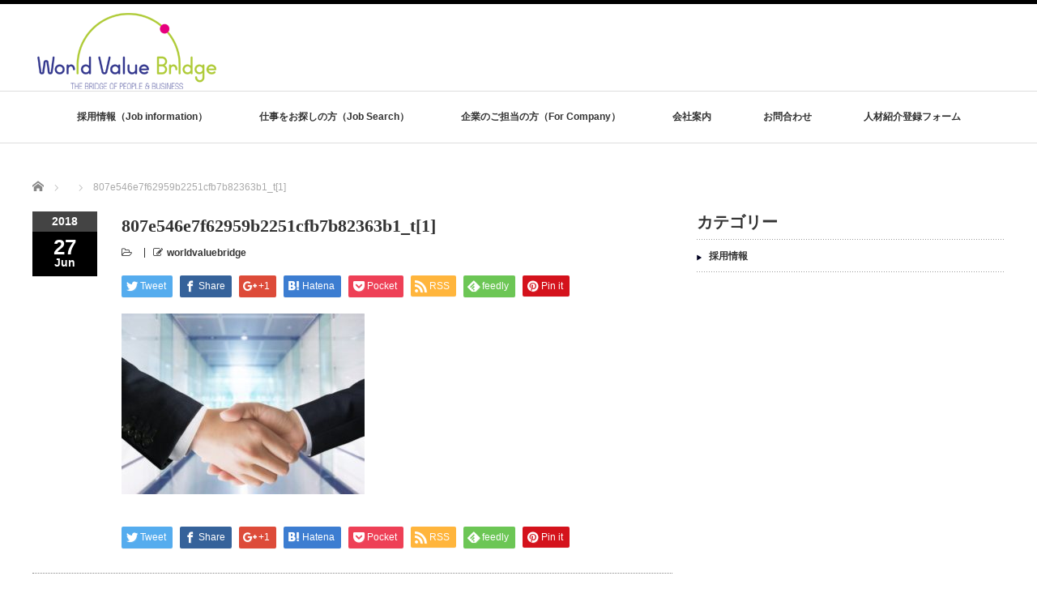

--- FILE ---
content_type: text/html; charset=UTF-8
request_url: https://ecareer-bridge.com/807e546e7f62959b2251cfb7b82363b1_t1/
body_size: 10105
content:
<!DOCTYPE html PUBLIC "-//W3C//DTD XHTML 1.1//EN" "http://www.w3.org/TR/xhtml11/DTD/xhtml11.dtd">
<!--[if lt IE 9]><html xmlns="http://www.w3.org/1999/xhtml" class="ie"><![endif]-->
<!--[if (gt IE 9)|!(IE)]><!--><html xmlns="http://www.w3.org/1999/xhtml"><!--<![endif]-->
<head profile="http://gmpg.org/xfn/11">
<meta http-equiv="Content-Type" content="text/html; charset=UTF-8" />
<meta http-equiv="X-UA-Compatible" content="IE=edge,chrome=1" />
<meta name="viewport" content="width=device-width" />
<title>807e546e7f62959b2251cfb7b82363b1_t[1] | 株式会社ワールドバリュー・ブリッジ株式会社ワールドバリュー・ブリッジ</title>
<meta name="description" content="..." />

<link rel="alternate" type="application/rss+xml" title="株式会社ワールドバリュー・ブリッジ RSS Feed" href="https://ecareer-bridge.com/feed/" />
<link rel="alternate" type="application/atom+xml" title="株式会社ワールドバリュー・ブリッジ Atom Feed" href="https://ecareer-bridge.com/feed/atom/" />
<link rel="pingback" href="https://ecareer-bridge.com/xmlrpc.php" />


		<!-- All in One SEO 4.5.6 - aioseo.com -->
		<meta name="robots" content="max-image-preview:large" />
		<link rel="canonical" href="https://ecareer-bridge.com/807e546e7f62959b2251cfb7b82363b1_t1/" />
		<meta name="generator" content="All in One SEO (AIOSEO) 4.5.6" />
		<meta property="og:locale" content="ja_JP" />
		<meta property="og:site_name" content="株式会社ワールドバリュー・ブリッジ | 世界の人々とビジネスをブリッジする、ワールドバリュー・ブリッジ" />
		<meta property="og:type" content="article" />
		<meta property="og:title" content="807e546e7f62959b2251cfb7b82363b1_t[1] | 株式会社ワールドバリュー・ブリッジ" />
		<meta property="og:url" content="https://ecareer-bridge.com/807e546e7f62959b2251cfb7b82363b1_t1/" />
		<meta property="article:published_time" content="2018-06-27T10:04:39+00:00" />
		<meta property="article:modified_time" content="2018-06-27T10:04:39+00:00" />
		<meta name="twitter:card" content="summary" />
		<meta name="twitter:title" content="807e546e7f62959b2251cfb7b82363b1_t[1] | 株式会社ワールドバリュー・ブリッジ" />
		<meta name="google" content="nositelinkssearchbox" />
		<script type="application/ld+json" class="aioseo-schema">
			{"@context":"https:\/\/schema.org","@graph":[{"@type":"BreadcrumbList","@id":"https:\/\/ecareer-bridge.com\/807e546e7f62959b2251cfb7b82363b1_t1\/#breadcrumblist","itemListElement":[{"@type":"ListItem","@id":"https:\/\/ecareer-bridge.com\/#listItem","position":1,"name":"\u5bb6","item":"https:\/\/ecareer-bridge.com\/","nextItem":"https:\/\/ecareer-bridge.com\/807e546e7f62959b2251cfb7b82363b1_t1\/#listItem"},{"@type":"ListItem","@id":"https:\/\/ecareer-bridge.com\/807e546e7f62959b2251cfb7b82363b1_t1\/#listItem","position":2,"name":"807e546e7f62959b2251cfb7b82363b1_t[1]","previousItem":"https:\/\/ecareer-bridge.com\/#listItem"}]},{"@type":"ItemPage","@id":"https:\/\/ecareer-bridge.com\/807e546e7f62959b2251cfb7b82363b1_t1\/#itempage","url":"https:\/\/ecareer-bridge.com\/807e546e7f62959b2251cfb7b82363b1_t1\/","name":"807e546e7f62959b2251cfb7b82363b1_t[1] | \u682a\u5f0f\u4f1a\u793e\u30ef\u30fc\u30eb\u30c9\u30d0\u30ea\u30e5\u30fc\u30fb\u30d6\u30ea\u30c3\u30b8","inLanguage":"ja","isPartOf":{"@id":"https:\/\/ecareer-bridge.com\/#website"},"breadcrumb":{"@id":"https:\/\/ecareer-bridge.com\/807e546e7f62959b2251cfb7b82363b1_t1\/#breadcrumblist"},"author":{"@id":"https:\/\/ecareer-bridge.com\/author\/worldvaluebridge\/#author"},"creator":{"@id":"https:\/\/ecareer-bridge.com\/author\/worldvaluebridge\/#author"},"datePublished":"2018-06-27T19:04:39+09:00","dateModified":"2018-06-27T19:04:39+09:00"},{"@type":"Organization","@id":"https:\/\/ecareer-bridge.com\/#organization","name":"\u682a\u5f0f\u4f1a\u793e\u30ef\u30fc\u30eb\u30c9\u30d0\u30ea\u30e5\u30fc\u30fb\u30d6\u30ea\u30c3\u30b8","url":"https:\/\/ecareer-bridge.com\/"},{"@type":"Person","@id":"https:\/\/ecareer-bridge.com\/author\/worldvaluebridge\/#author","url":"https:\/\/ecareer-bridge.com\/author\/worldvaluebridge\/","name":"worldvaluebridge","image":{"@type":"ImageObject","@id":"https:\/\/ecareer-bridge.com\/807e546e7f62959b2251cfb7b82363b1_t1\/#authorImage","url":"https:\/\/secure.gravatar.com\/avatar\/3699ebaa9aa622a957d81287bf360c57602a5e3885e08c7331300e72d4857014?s=96&d=mm&r=g","width":96,"height":96,"caption":"worldvaluebridge"}},{"@type":"WebSite","@id":"https:\/\/ecareer-bridge.com\/#website","url":"https:\/\/ecareer-bridge.com\/","name":"\u682a\u5f0f\u4f1a\u793e\u30ef\u30fc\u30eb\u30c9\u30d0\u30ea\u30e5\u30fc\u30fb\u30d6\u30ea\u30c3\u30b8","description":"\u4e16\u754c\u306e\u4eba\u3005\u3068\u30d3\u30b8\u30cd\u30b9\u3092\u30d6\u30ea\u30c3\u30b8\u3059\u308b\u3001\u30ef\u30fc\u30eb\u30c9\u30d0\u30ea\u30e5\u30fc\u30fb\u30d6\u30ea\u30c3\u30b8","inLanguage":"ja","publisher":{"@id":"https:\/\/ecareer-bridge.com\/#organization"}}]}
		</script>
		<!-- All in One SEO -->

<link rel="alternate" type="application/rss+xml" title="株式会社ワールドバリュー・ブリッジ &raquo; 807e546e7f62959b2251cfb7b82363b1_t[1] のコメントのフィード" href="https://ecareer-bridge.com/feed/?attachment_id=299" />
<link rel="alternate" title="oEmbed (JSON)" type="application/json+oembed" href="https://ecareer-bridge.com/wp-json/oembed/1.0/embed?url=https%3A%2F%2Fecareer-bridge.com%2F807e546e7f62959b2251cfb7b82363b1_t1%2F" />
<link rel="alternate" title="oEmbed (XML)" type="text/xml+oembed" href="https://ecareer-bridge.com/wp-json/oembed/1.0/embed?url=https%3A%2F%2Fecareer-bridge.com%2F807e546e7f62959b2251cfb7b82363b1_t1%2F&#038;format=xml" />
<style id='wp-img-auto-sizes-contain-inline-css' type='text/css'>
img:is([sizes=auto i],[sizes^="auto," i]){contain-intrinsic-size:3000px 1500px}
/*# sourceURL=wp-img-auto-sizes-contain-inline-css */
</style>
<style id='wp-emoji-styles-inline-css' type='text/css'>

	img.wp-smiley, img.emoji {
		display: inline !important;
		border: none !important;
		box-shadow: none !important;
		height: 1em !important;
		width: 1em !important;
		margin: 0 0.07em !important;
		vertical-align: -0.1em !important;
		background: none !important;
		padding: 0 !important;
	}
/*# sourceURL=wp-emoji-styles-inline-css */
</style>
<style id='wp-block-library-inline-css' type='text/css'>
:root{--wp-block-synced-color:#7a00df;--wp-block-synced-color--rgb:122,0,223;--wp-bound-block-color:var(--wp-block-synced-color);--wp-editor-canvas-background:#ddd;--wp-admin-theme-color:#007cba;--wp-admin-theme-color--rgb:0,124,186;--wp-admin-theme-color-darker-10:#006ba1;--wp-admin-theme-color-darker-10--rgb:0,107,160.5;--wp-admin-theme-color-darker-20:#005a87;--wp-admin-theme-color-darker-20--rgb:0,90,135;--wp-admin-border-width-focus:2px}@media (min-resolution:192dpi){:root{--wp-admin-border-width-focus:1.5px}}.wp-element-button{cursor:pointer}:root .has-very-light-gray-background-color{background-color:#eee}:root .has-very-dark-gray-background-color{background-color:#313131}:root .has-very-light-gray-color{color:#eee}:root .has-very-dark-gray-color{color:#313131}:root .has-vivid-green-cyan-to-vivid-cyan-blue-gradient-background{background:linear-gradient(135deg,#00d084,#0693e3)}:root .has-purple-crush-gradient-background{background:linear-gradient(135deg,#34e2e4,#4721fb 50%,#ab1dfe)}:root .has-hazy-dawn-gradient-background{background:linear-gradient(135deg,#faaca8,#dad0ec)}:root .has-subdued-olive-gradient-background{background:linear-gradient(135deg,#fafae1,#67a671)}:root .has-atomic-cream-gradient-background{background:linear-gradient(135deg,#fdd79a,#004a59)}:root .has-nightshade-gradient-background{background:linear-gradient(135deg,#330968,#31cdcf)}:root .has-midnight-gradient-background{background:linear-gradient(135deg,#020381,#2874fc)}:root{--wp--preset--font-size--normal:16px;--wp--preset--font-size--huge:42px}.has-regular-font-size{font-size:1em}.has-larger-font-size{font-size:2.625em}.has-normal-font-size{font-size:var(--wp--preset--font-size--normal)}.has-huge-font-size{font-size:var(--wp--preset--font-size--huge)}.has-text-align-center{text-align:center}.has-text-align-left{text-align:left}.has-text-align-right{text-align:right}.has-fit-text{white-space:nowrap!important}#end-resizable-editor-section{display:none}.aligncenter{clear:both}.items-justified-left{justify-content:flex-start}.items-justified-center{justify-content:center}.items-justified-right{justify-content:flex-end}.items-justified-space-between{justify-content:space-between}.screen-reader-text{border:0;clip-path:inset(50%);height:1px;margin:-1px;overflow:hidden;padding:0;position:absolute;width:1px;word-wrap:normal!important}.screen-reader-text:focus{background-color:#ddd;clip-path:none;color:#444;display:block;font-size:1em;height:auto;left:5px;line-height:normal;padding:15px 23px 14px;text-decoration:none;top:5px;width:auto;z-index:100000}html :where(.has-border-color){border-style:solid}html :where([style*=border-top-color]){border-top-style:solid}html :where([style*=border-right-color]){border-right-style:solid}html :where([style*=border-bottom-color]){border-bottom-style:solid}html :where([style*=border-left-color]){border-left-style:solid}html :where([style*=border-width]){border-style:solid}html :where([style*=border-top-width]){border-top-style:solid}html :where([style*=border-right-width]){border-right-style:solid}html :where([style*=border-bottom-width]){border-bottom-style:solid}html :where([style*=border-left-width]){border-left-style:solid}html :where(img[class*=wp-image-]){height:auto;max-width:100%}:where(figure){margin:0 0 1em}html :where(.is-position-sticky){--wp-admin--admin-bar--position-offset:var(--wp-admin--admin-bar--height,0px)}@media screen and (max-width:600px){html :where(.is-position-sticky){--wp-admin--admin-bar--position-offset:0px}}

/*# sourceURL=wp-block-library-inline-css */
</style><style id='global-styles-inline-css' type='text/css'>
:root{--wp--preset--aspect-ratio--square: 1;--wp--preset--aspect-ratio--4-3: 4/3;--wp--preset--aspect-ratio--3-4: 3/4;--wp--preset--aspect-ratio--3-2: 3/2;--wp--preset--aspect-ratio--2-3: 2/3;--wp--preset--aspect-ratio--16-9: 16/9;--wp--preset--aspect-ratio--9-16: 9/16;--wp--preset--color--black: #000000;--wp--preset--color--cyan-bluish-gray: #abb8c3;--wp--preset--color--white: #ffffff;--wp--preset--color--pale-pink: #f78da7;--wp--preset--color--vivid-red: #cf2e2e;--wp--preset--color--luminous-vivid-orange: #ff6900;--wp--preset--color--luminous-vivid-amber: #fcb900;--wp--preset--color--light-green-cyan: #7bdcb5;--wp--preset--color--vivid-green-cyan: #00d084;--wp--preset--color--pale-cyan-blue: #8ed1fc;--wp--preset--color--vivid-cyan-blue: #0693e3;--wp--preset--color--vivid-purple: #9b51e0;--wp--preset--gradient--vivid-cyan-blue-to-vivid-purple: linear-gradient(135deg,rgb(6,147,227) 0%,rgb(155,81,224) 100%);--wp--preset--gradient--light-green-cyan-to-vivid-green-cyan: linear-gradient(135deg,rgb(122,220,180) 0%,rgb(0,208,130) 100%);--wp--preset--gradient--luminous-vivid-amber-to-luminous-vivid-orange: linear-gradient(135deg,rgb(252,185,0) 0%,rgb(255,105,0) 100%);--wp--preset--gradient--luminous-vivid-orange-to-vivid-red: linear-gradient(135deg,rgb(255,105,0) 0%,rgb(207,46,46) 100%);--wp--preset--gradient--very-light-gray-to-cyan-bluish-gray: linear-gradient(135deg,rgb(238,238,238) 0%,rgb(169,184,195) 100%);--wp--preset--gradient--cool-to-warm-spectrum: linear-gradient(135deg,rgb(74,234,220) 0%,rgb(151,120,209) 20%,rgb(207,42,186) 40%,rgb(238,44,130) 60%,rgb(251,105,98) 80%,rgb(254,248,76) 100%);--wp--preset--gradient--blush-light-purple: linear-gradient(135deg,rgb(255,206,236) 0%,rgb(152,150,240) 100%);--wp--preset--gradient--blush-bordeaux: linear-gradient(135deg,rgb(254,205,165) 0%,rgb(254,45,45) 50%,rgb(107,0,62) 100%);--wp--preset--gradient--luminous-dusk: linear-gradient(135deg,rgb(255,203,112) 0%,rgb(199,81,192) 50%,rgb(65,88,208) 100%);--wp--preset--gradient--pale-ocean: linear-gradient(135deg,rgb(255,245,203) 0%,rgb(182,227,212) 50%,rgb(51,167,181) 100%);--wp--preset--gradient--electric-grass: linear-gradient(135deg,rgb(202,248,128) 0%,rgb(113,206,126) 100%);--wp--preset--gradient--midnight: linear-gradient(135deg,rgb(2,3,129) 0%,rgb(40,116,252) 100%);--wp--preset--font-size--small: 13px;--wp--preset--font-size--medium: 20px;--wp--preset--font-size--large: 36px;--wp--preset--font-size--x-large: 42px;--wp--preset--spacing--20: 0.44rem;--wp--preset--spacing--30: 0.67rem;--wp--preset--spacing--40: 1rem;--wp--preset--spacing--50: 1.5rem;--wp--preset--spacing--60: 2.25rem;--wp--preset--spacing--70: 3.38rem;--wp--preset--spacing--80: 5.06rem;--wp--preset--shadow--natural: 6px 6px 9px rgba(0, 0, 0, 0.2);--wp--preset--shadow--deep: 12px 12px 50px rgba(0, 0, 0, 0.4);--wp--preset--shadow--sharp: 6px 6px 0px rgba(0, 0, 0, 0.2);--wp--preset--shadow--outlined: 6px 6px 0px -3px rgb(255, 255, 255), 6px 6px rgb(0, 0, 0);--wp--preset--shadow--crisp: 6px 6px 0px rgb(0, 0, 0);}:where(.is-layout-flex){gap: 0.5em;}:where(.is-layout-grid){gap: 0.5em;}body .is-layout-flex{display: flex;}.is-layout-flex{flex-wrap: wrap;align-items: center;}.is-layout-flex > :is(*, div){margin: 0;}body .is-layout-grid{display: grid;}.is-layout-grid > :is(*, div){margin: 0;}:where(.wp-block-columns.is-layout-flex){gap: 2em;}:where(.wp-block-columns.is-layout-grid){gap: 2em;}:where(.wp-block-post-template.is-layout-flex){gap: 1.25em;}:where(.wp-block-post-template.is-layout-grid){gap: 1.25em;}.has-black-color{color: var(--wp--preset--color--black) !important;}.has-cyan-bluish-gray-color{color: var(--wp--preset--color--cyan-bluish-gray) !important;}.has-white-color{color: var(--wp--preset--color--white) !important;}.has-pale-pink-color{color: var(--wp--preset--color--pale-pink) !important;}.has-vivid-red-color{color: var(--wp--preset--color--vivid-red) !important;}.has-luminous-vivid-orange-color{color: var(--wp--preset--color--luminous-vivid-orange) !important;}.has-luminous-vivid-amber-color{color: var(--wp--preset--color--luminous-vivid-amber) !important;}.has-light-green-cyan-color{color: var(--wp--preset--color--light-green-cyan) !important;}.has-vivid-green-cyan-color{color: var(--wp--preset--color--vivid-green-cyan) !important;}.has-pale-cyan-blue-color{color: var(--wp--preset--color--pale-cyan-blue) !important;}.has-vivid-cyan-blue-color{color: var(--wp--preset--color--vivid-cyan-blue) !important;}.has-vivid-purple-color{color: var(--wp--preset--color--vivid-purple) !important;}.has-black-background-color{background-color: var(--wp--preset--color--black) !important;}.has-cyan-bluish-gray-background-color{background-color: var(--wp--preset--color--cyan-bluish-gray) !important;}.has-white-background-color{background-color: var(--wp--preset--color--white) !important;}.has-pale-pink-background-color{background-color: var(--wp--preset--color--pale-pink) !important;}.has-vivid-red-background-color{background-color: var(--wp--preset--color--vivid-red) !important;}.has-luminous-vivid-orange-background-color{background-color: var(--wp--preset--color--luminous-vivid-orange) !important;}.has-luminous-vivid-amber-background-color{background-color: var(--wp--preset--color--luminous-vivid-amber) !important;}.has-light-green-cyan-background-color{background-color: var(--wp--preset--color--light-green-cyan) !important;}.has-vivid-green-cyan-background-color{background-color: var(--wp--preset--color--vivid-green-cyan) !important;}.has-pale-cyan-blue-background-color{background-color: var(--wp--preset--color--pale-cyan-blue) !important;}.has-vivid-cyan-blue-background-color{background-color: var(--wp--preset--color--vivid-cyan-blue) !important;}.has-vivid-purple-background-color{background-color: var(--wp--preset--color--vivid-purple) !important;}.has-black-border-color{border-color: var(--wp--preset--color--black) !important;}.has-cyan-bluish-gray-border-color{border-color: var(--wp--preset--color--cyan-bluish-gray) !important;}.has-white-border-color{border-color: var(--wp--preset--color--white) !important;}.has-pale-pink-border-color{border-color: var(--wp--preset--color--pale-pink) !important;}.has-vivid-red-border-color{border-color: var(--wp--preset--color--vivid-red) !important;}.has-luminous-vivid-orange-border-color{border-color: var(--wp--preset--color--luminous-vivid-orange) !important;}.has-luminous-vivid-amber-border-color{border-color: var(--wp--preset--color--luminous-vivid-amber) !important;}.has-light-green-cyan-border-color{border-color: var(--wp--preset--color--light-green-cyan) !important;}.has-vivid-green-cyan-border-color{border-color: var(--wp--preset--color--vivid-green-cyan) !important;}.has-pale-cyan-blue-border-color{border-color: var(--wp--preset--color--pale-cyan-blue) !important;}.has-vivid-cyan-blue-border-color{border-color: var(--wp--preset--color--vivid-cyan-blue) !important;}.has-vivid-purple-border-color{border-color: var(--wp--preset--color--vivid-purple) !important;}.has-vivid-cyan-blue-to-vivid-purple-gradient-background{background: var(--wp--preset--gradient--vivid-cyan-blue-to-vivid-purple) !important;}.has-light-green-cyan-to-vivid-green-cyan-gradient-background{background: var(--wp--preset--gradient--light-green-cyan-to-vivid-green-cyan) !important;}.has-luminous-vivid-amber-to-luminous-vivid-orange-gradient-background{background: var(--wp--preset--gradient--luminous-vivid-amber-to-luminous-vivid-orange) !important;}.has-luminous-vivid-orange-to-vivid-red-gradient-background{background: var(--wp--preset--gradient--luminous-vivid-orange-to-vivid-red) !important;}.has-very-light-gray-to-cyan-bluish-gray-gradient-background{background: var(--wp--preset--gradient--very-light-gray-to-cyan-bluish-gray) !important;}.has-cool-to-warm-spectrum-gradient-background{background: var(--wp--preset--gradient--cool-to-warm-spectrum) !important;}.has-blush-light-purple-gradient-background{background: var(--wp--preset--gradient--blush-light-purple) !important;}.has-blush-bordeaux-gradient-background{background: var(--wp--preset--gradient--blush-bordeaux) !important;}.has-luminous-dusk-gradient-background{background: var(--wp--preset--gradient--luminous-dusk) !important;}.has-pale-ocean-gradient-background{background: var(--wp--preset--gradient--pale-ocean) !important;}.has-electric-grass-gradient-background{background: var(--wp--preset--gradient--electric-grass) !important;}.has-midnight-gradient-background{background: var(--wp--preset--gradient--midnight) !important;}.has-small-font-size{font-size: var(--wp--preset--font-size--small) !important;}.has-medium-font-size{font-size: var(--wp--preset--font-size--medium) !important;}.has-large-font-size{font-size: var(--wp--preset--font-size--large) !important;}.has-x-large-font-size{font-size: var(--wp--preset--font-size--x-large) !important;}
/*# sourceURL=global-styles-inline-css */
</style>

<style id='classic-theme-styles-inline-css' type='text/css'>
/*! This file is auto-generated */
.wp-block-button__link{color:#fff;background-color:#32373c;border-radius:9999px;box-shadow:none;text-decoration:none;padding:calc(.667em + 2px) calc(1.333em + 2px);font-size:1.125em}.wp-block-file__button{background:#32373c;color:#fff;text-decoration:none}
/*# sourceURL=/wp-includes/css/classic-themes.min.css */
</style>
<script type="text/javascript" src="https://ecareer-bridge.com/wp-includes/js/jquery/jquery.min.js?ver=3.7.1" id="jquery-core-js"></script>
<script type="text/javascript" src="https://ecareer-bridge.com/wp-includes/js/jquery/jquery-migrate.min.js?ver=3.4.1" id="jquery-migrate-js"></script>
<link rel="https://api.w.org/" href="https://ecareer-bridge.com/wp-json/" /><link rel="alternate" title="JSON" type="application/json" href="https://ecareer-bridge.com/wp-json/wp/v2/media/299" /><link rel='shortlink' href='https://ecareer-bridge.com/?p=299' />

<link rel="stylesheet" href="//maxcdn.bootstrapcdn.com/font-awesome/4.3.0/css/font-awesome.min.css">
<link rel="stylesheet" href="https://ecareer-bridge.com/wp-content/themes/luxe_tcd022/style.css?ver=3.4" type="text/css" />
<link rel="stylesheet" href="https://ecareer-bridge.com/wp-content/themes/luxe_tcd022/comment-style.css?ver=3.4" type="text/css" />

<link rel="stylesheet" media="screen and (min-width:801px)" href="https://ecareer-bridge.com/wp-content/themes/luxe_tcd022/style_pc.css?ver=3.4" type="text/css" />
<link rel="stylesheet" media="screen and (max-width:800px)" href="https://ecareer-bridge.com/wp-content/themes/luxe_tcd022/style_sp.css?ver=3.4" type="text/css" />

<link rel="stylesheet" href="https://ecareer-bridge.com/wp-content/themes/luxe_tcd022/japanese.css?ver=3.4" type="text/css" />

<script type="text/javascript" src="https://ecareer-bridge.com/wp-content/themes/luxe_tcd022/js/jscript.js?ver=3.4"></script>
<script type="text/javascript" src="https://ecareer-bridge.com/wp-content/themes/luxe_tcd022/js/scroll.js?ver=3.4"></script>
<script type="text/javascript" src="https://ecareer-bridge.com/wp-content/themes/luxe_tcd022/js/comment.js?ver=3.4"></script>
<script type="text/javascript" src="https://ecareer-bridge.com/wp-content/themes/luxe_tcd022/js/rollover.js?ver=3.4"></script>
<!--[if lt IE 9]>
<link id="stylesheet" rel="stylesheet" href="https://ecareer-bridge.com/wp-content/themes/luxe_tcd022/style_pc.css?ver=3.4" type="text/css" />
<script type="text/javascript" src="https://ecareer-bridge.com/wp-content/themes/luxe_tcd022/js/ie.js?ver=3.4"></script>
<link rel="stylesheet" href="https://ecareer-bridge.com/wp-content/themes/luxe_tcd022/ie.css" type="text/css" />
<![endif]-->

<!--[if IE 7]>
<link rel="stylesheet" href="https://ecareer-bridge.com/wp-content/themes/luxe_tcd022/ie7.css" type="text/css" />
<![endif]-->


<!-- carousel -->
<script type="text/javascript" src="https://ecareer-bridge.com/wp-content/themes/luxe_tcd022/js/slick.min.js"></script>
<link rel="stylesheet" type="text/css" href="https://ecareer-bridge.com/wp-content/themes/luxe_tcd022/js/slick.css"/>
<script type="text/javascript" charset="utf-8">
	jQuery(window).load(function() {
		jQuery('.carousel').slick({
			arrows: true,
			dots: false,
			infinite: true,
			slidesToShow: 6,
			slidesToScroll: 1,
			autoplay: true,
			autoplaySpeed: 3000,

		});
	});
</script>
<!-- /carousel -->


<style type="text/css">
body { font-size:14px; }
a {color: #333333;}
a:hover {color: #57BDCC;}
#global_menu ul ul li a{background:#333333;}
#global_menu ul ul li a:hover{background:#57BDCC;}
#return_top{background-color:#333333;}
#return_top:hover{background-color:#57BDCC;}
.google_search input:hover#search_button, .google_search #searchsubmit:hover { background-color:#57BDCC; }
.widget_search #search-btn input:hover, .widget_search #searchsubmit:hover { background-color:#57BDCC; }

#submit_comment:hover {
	background:#333333;
}



a:hover img{
	opacity:0.5;
}


#header{
	position: fixed;
	z-index: 9999999;
	background: #fff;
	border-top: solid 5px #000;
}

@media screen and (min-width:801px){
  #contents{
  	padding-top: 222px;
  }
}

@media screen and (max-width:801px){
  #contents{
  	padding-top: 60px;
  }
}

#wrapper{
	border-top: none;
}

</style>

<link rel="stylesheet" type="text/css" href="https://ecareer-bridge.com/wp-content/themes/luxe_tcd022/mailform/css/mailform.css" />
<link rel="stylesheet" type="text/css" href="https://ecareer-bridge.com/wp-content/themes/luxe_tcd022/mailform/css/jquery.datetimepicker.css" />
</head>

<body class="attachment wp-singular attachment-template-default single single-attachment postid-299 attachmentid-299 attachment-jpeg wp-theme-luxe_tcd022">
<div id="wrapper">
	<!-- header -->
	<div id="header" class="clearfix">
		<div id="logo-area">
			<!-- logo -->
			<div id='logo_image'>
<h1 id="logo" style="top:8px; left:0px;"><a href=" https://ecareer-bridge.com/" title="株式会社ワールドバリュー・ブリッジ" data-label="株式会社ワールドバリュー・ブリッジ"><img src="https://ecareer-bridge.com/wp-content/uploads/tcd-w/logo.png?1768691513" alt="株式会社ワールドバリュー・ブリッジ" title="株式会社ワールドバリュー・ブリッジ" /></a></h1>
</div>
		</div>
   <a href="#" class="menu_button">メニュー</a>
		<!-- global menu -->
		<div id="global_menu" class="clearfix">
	<ul id="menu-%e3%82%b0%e3%83%ad%e3%83%bc%e3%83%90%e3%83%ab%e3%83%a1%e3%83%8b%e3%83%a5%e3%83%bc" class="menu"><li id="menu-item-95" class="menu-item menu-item-type-custom menu-item-object-custom menu-item-95"><a href="http://ecareer-bridge.com/category/%E6%8E%A1%E7%94%A8%E6%83%85%E5%A0%B1/">採用情報（Job information）</a></li>
<li id="menu-item-38" class="menu-item menu-item-type-post_type menu-item-object-page current_page_parent menu-item-38"><a href="https://ecareer-bridge.com/job-search/">仕事をお探しの方（Job Search）</a></li>
<li id="menu-item-37" class="menu-item menu-item-type-post_type menu-item-object-page menu-item-37"><a href="https://ecareer-bridge.com/for-company/">企業のご担当の方（For Company）</a></li>
<li id="menu-item-24" class="menu-item menu-item-type-post_type menu-item-object-page menu-item-24"><a href="https://ecareer-bridge.com/company/">会社案内</a></li>
<li id="menu-item-22" class="menu-item menu-item-type-post_type menu-item-object-page menu-item-22"><a href="https://ecareer-bridge.com/contact/">お問合わせ</a></li>
<li id="menu-item-36" class="menu-item menu-item-type-post_type menu-item-object-page menu-item-36"><a href="https://ecareer-bridge.com/form/">人材紹介登録フォーム</a></li>
</ul>		</div>
		<!-- /global menu -->

	</div>
	<!-- /header -->




	<div id="contents" class="clearfix">
		
<ul id="bread_crumb" class="clearfix">
 <li itemscope="itemscope" itemtype="http://data-vocabulary.org/Breadcrumb" class="home"><a itemprop="url" href="https://ecareer-bridge.com/"><span itemprop="title">Home</span></a></li>

 <li></li>
 <li class="last">807e546e7f62959b2251cfb7b82363b1_t[1]</li>

</ul>
		<!-- main contents -->
		<div id="mainColumn">
						<div class="post clearfix">
								<div class="post_date">
					<div class="post_date_year">2018</div>
					<div class="post_date_month"><span>27</span>Jun</div>
				</div>
								<div class="post_info">
					<h2 class="post_title">807e546e7f62959b2251cfb7b82363b1_t[1]</h2>
					<ul class="meta clearfix">
						<li class="post_category"><i class="fa fa-folder-open-o"></i></li>											    					    <li class="post_author"><i class="fa fa-pencil-square-o"></i><a href="https://ecareer-bridge.com/author/worldvaluebridge/" title="worldvaluebridge の投稿" rel="author">worldvaluebridge</a></li>					</ul>
					<!-- sns button top -->
										<div class="clearfix">
<!--Type1-->

<div id="share_top1">

 

<div class="sns">
<ul class="type1 clearfix">
<!--Twitterボタン-->
<li class="twitter">
<a href="http://twitter.com/share?text=807e546e7f62959b2251cfb7b82363b1_t%5B1%5D&url=https%3A%2F%2Fecareer-bridge.com%2F807e546e7f62959b2251cfb7b82363b1_t1%2F&via=&tw_p=tweetbutton&related=" onclick="javascript:window.open(this.href, '', 'menubar=no,toolbar=no,resizable=yes,scrollbars=yes,height=400,width=600');return false;"><i class="icon-twitter"></i><span class="ttl">Tweet</span><span class="share-count"></span></a></li>

<!--Facebookボタン-->
<li class="facebook">
<a href="//www.facebook.com/sharer/sharer.php?u=https://ecareer-bridge.com/807e546e7f62959b2251cfb7b82363b1_t1/&amp;t=807e546e7f62959b2251cfb7b82363b1_t%5B1%5D" class="facebook-btn-icon-link" target="blank" rel="nofollow"><i class="icon-facebook"></i><span class="ttl">Share</span><span class="share-count"></span></a></li>

<!--Google+ボタン-->
<li class="googleplus">
<a href="https://plus.google.com/share?url=https%3A%2F%2Fecareer-bridge.com%2F807e546e7f62959b2251cfb7b82363b1_t1%2F" onclick="javascript:window.open(this.href, '', 'menubar=no,toolbar=no,resizable=yes,scrollbars=yes,height=600,width=500');return false;"><i class="icon-google-plus"></i><span class="ttl">+1</span><span class="share-count"></span></a></li>

<!--Hatebuボタン-->
<li class="hatebu">
<a href="http://b.hatena.ne.jp/add?mode=confirm&url=https%3A%2F%2Fecareer-bridge.com%2F807e546e7f62959b2251cfb7b82363b1_t1%2F" onclick="javascript:window.open(this.href, '', 'menubar=no,toolbar=no,resizable=yes,scrollbars=yes,height=400,width=510');return false;" ><i class="icon-hatebu"></i><span class="ttl">Hatena</span><span class="share-count"></span></a></li>

<!--Pocketボタン-->
<li class="pocket">
<a href="http://getpocket.com/edit?url=https%3A%2F%2Fecareer-bridge.com%2F807e546e7f62959b2251cfb7b82363b1_t1%2F&title=807e546e7f62959b2251cfb7b82363b1_t%5B1%5D" target="blank"><i class="icon-pocket"></i><span class="ttl">Pocket</span><span class="share-count"></span></a></li>

<!--RSSボタン-->
<li class="rss">
<a href="https://ecareer-bridge.com/feed/" target="blank"><i class="icon-rss"></i><span class="ttl">RSS</span></a></li>

<!--Feedlyボタン-->
<li class="feedly">
<a href="http://feedly.com/index.html#subscription%2Ffeed%2Fhttps://ecareer-bridge.com/feed/" target="blank"><i class="icon-feedly"></i><span class="ttl">feedly</span><span class="share-count"></span></a></li>

<!--Pinterestボタン-->
<li class="pinterest">
<a rel="nofollow" target="_blank" href="https://www.pinterest.com/pin/create/button/?url=https%3A%2F%2Fecareer-bridge.com%2F807e546e7f62959b2251cfb7b82363b1_t1%2F&media=https://ecareer-bridge.com/wp-content/uploads/2018/06/807e546e7f62959b2251cfb7b82363b1_t1.jpg&description=807e546e7f62959b2251cfb7b82363b1_t%5B1%5D"><i class="icon-pinterest"></i><span class="ttl">Pin&nbsp;it</span></a></li>

</ul>
</div>

</div>


<!--Type2-->

<!--Type3-->

<!--Type4-->

<!--Type5-->
</div>
										<!-- /sns button top -->
										<div class="post_content">

						<p class="attachment"><a href='https://ecareer-bridge.com/wp-content/uploads/2018/06/807e546e7f62959b2251cfb7b82363b1_t1.jpg'><img fetchpriority="high" decoding="async" width="300" height="223" src="https://ecareer-bridge.com/wp-content/uploads/2018/06/807e546e7f62959b2251cfb7b82363b1_t1-300x223.jpg" class="attachment-medium size-medium" alt="" srcset="https://ecareer-bridge.com/wp-content/uploads/2018/06/807e546e7f62959b2251cfb7b82363b1_t1-300x223.jpg 300w, https://ecareer-bridge.com/wp-content/uploads/2018/06/807e546e7f62959b2251cfb7b82363b1_t1.jpg 457w" sizes="(max-width: 300px) 100vw, 300px" /></a></p>
											</div>
					<!-- sns button bottom -->
										<div class="clearfix mb10">
<!--Type1-->

<div id="share_top1">

 

<div class="sns">
<ul class="type1 clearfix">
<!--Twitterボタン-->
<li class="twitter">
<a href="http://twitter.com/share?text=807e546e7f62959b2251cfb7b82363b1_t%5B1%5D&url=https%3A%2F%2Fecareer-bridge.com%2F807e546e7f62959b2251cfb7b82363b1_t1%2F&via=&tw_p=tweetbutton&related=" onclick="javascript:window.open(this.href, '', 'menubar=no,toolbar=no,resizable=yes,scrollbars=yes,height=400,width=600');return false;"><i class="icon-twitter"></i><span class="ttl">Tweet</span><span class="share-count"></span></a></li>

<!--Facebookボタン-->
<li class="facebook">
<a href="//www.facebook.com/sharer/sharer.php?u=https://ecareer-bridge.com/807e546e7f62959b2251cfb7b82363b1_t1/&amp;t=807e546e7f62959b2251cfb7b82363b1_t%5B1%5D" class="facebook-btn-icon-link" target="blank" rel="nofollow"><i class="icon-facebook"></i><span class="ttl">Share</span><span class="share-count"></span></a></li>

<!--Google+ボタン-->
<li class="googleplus">
<a href="https://plus.google.com/share?url=https%3A%2F%2Fecareer-bridge.com%2F807e546e7f62959b2251cfb7b82363b1_t1%2F" onclick="javascript:window.open(this.href, '', 'menubar=no,toolbar=no,resizable=yes,scrollbars=yes,height=600,width=500');return false;"><i class="icon-google-plus"></i><span class="ttl">+1</span><span class="share-count"></span></a></li>

<!--Hatebuボタン-->
<li class="hatebu">
<a href="http://b.hatena.ne.jp/add?mode=confirm&url=https%3A%2F%2Fecareer-bridge.com%2F807e546e7f62959b2251cfb7b82363b1_t1%2F" onclick="javascript:window.open(this.href, '', 'menubar=no,toolbar=no,resizable=yes,scrollbars=yes,height=400,width=510');return false;" ><i class="icon-hatebu"></i><span class="ttl">Hatena</span><span class="share-count"></span></a></li>

<!--Pocketボタン-->
<li class="pocket">
<a href="http://getpocket.com/edit?url=https%3A%2F%2Fecareer-bridge.com%2F807e546e7f62959b2251cfb7b82363b1_t1%2F&title=807e546e7f62959b2251cfb7b82363b1_t%5B1%5D" target="blank"><i class="icon-pocket"></i><span class="ttl">Pocket</span><span class="share-count"></span></a></li>

<!--RSSボタン-->
<li class="rss">
<a href="https://ecareer-bridge.com/feed/" target="blank"><i class="icon-rss"></i><span class="ttl">RSS</span></a></li>

<!--Feedlyボタン-->
<li class="feedly">
<a href="http://feedly.com/index.html#subscription%2Ffeed%2Fhttps://ecareer-bridge.com/feed/" target="blank"><i class="icon-feedly"></i><span class="ttl">feedly</span><span class="share-count"></span></a></li>

<!--Pinterestボタン-->
<li class="pinterest">
<a rel="nofollow" target="_blank" href="https://www.pinterest.com/pin/create/button/?url=https%3A%2F%2Fecareer-bridge.com%2F807e546e7f62959b2251cfb7b82363b1_t1%2F&media=https://ecareer-bridge.com/wp-content/uploads/2018/06/807e546e7f62959b2251cfb7b82363b1_t1.jpg&description=807e546e7f62959b2251cfb7b82363b1_t%5B1%5D"><i class="icon-pinterest"></i><span class="ttl">Pin&nbsp;it</span></a></li>

</ul>
</div>

</div>


<!--Type2-->

<!--Type3-->

<!--Type4-->

<!--Type5-->
</div>
										<!-- /sns button bottom -->
									</div>
			</div>
			
			<!-- recommend -->
			<!-- /recommend -->

		</div>
		<!-- /main contents -->

		<!-- sideColumn -->

		<div id="sideColumn">
			
<div class="side_widget clearfix widget_categories" id="categories-5">
<h3 class="side_headline">カテゴリー</h3>

			<ul>
					<li class="cat-item cat-item-3"><a href="https://ecareer-bridge.com/category/%e6%8e%a1%e7%94%a8%e6%83%85%e5%a0%b1/">採用情報</a>
</li>
			</ul>

			</div>
<div class="side_widget clearfix widget_text" id="text-12">
			<div class="textwidget"></div>
		</div>
		</div>
		<!-- /sideColumn -->
	</div>


<!-- smartphone banner -->

	<!-- footer -->
	<div id="footer-slider-wrapper" class="clearfix">
		<div id="footer-slider-wrapper-inner">
		</div>
	</div>
	<div id="footer">
		<a href="#wrapper" id="return_top">ページ上部へ戻る</a>
		<div id="footer-inner" class="clearfix">
			<!-- logo -->
			<div id='footer_logo_text_area'>
<h3 id="footer_logo_text"><a href="https://ecareer-bridge.com/">株式会社ワールドバリュー・ブリッジ</a></h3>
<h4 id="footer_description">世界の人々とビジネスをブリッジする、ワールドバリュー・ブリッジ</h4>
</div>
						
			<div id="footer_widget_wrapper">
																						</div>
		</div>
	</div>
	<div id="footer_copr_area" class="clearfix">
		<div id="footer_copr">
			<div id="copyright">Copyright &copy;&nbsp; <a href="https://ecareer-bridge.com/">株式会社ワールドバリュー・ブリッジ</a> All Rights Reserved.</div>
			<div id="footer_social_link">
							<ul class="social_link clearfix">
									<li class="rss"><a class="target_blank" href="https://ecareer-bridge.com/feed/">rss</a></li>
																</ul>
						</div>
		</div>
	</div>
	<!-- /footer -->
</div>
  <!-- facebook share button code -->
 <div id="fb-root"></div>
 <script>
 (function(d, s, id) {
   var js, fjs = d.getElementsByTagName(s)[0];
   if (d.getElementById(id)) return;
   js = d.createElement(s); js.id = id;
   js.src = "//connect.facebook.net/ja_JP/sdk.js#xfbml=1&version=v2.5";
   fjs.parentNode.insertBefore(js, fjs);
 }(document, 'script', 'facebook-jssdk'));
 </script>
 <!-- メールフォームここから -->
<script type="text/javascript" src="https://ecareer-bridge.com/wp-content/themes/luxe_tcd022/mailform/js/mailform-js.php"></script>


<!-- フリガナ自動入力ライブラリここから -->
<script type="text/javascript" src="https://ecareer-bridge.com/wp-content/themes/luxe_tcd022/mailform/js/jquery.autoKana.js"></script>
<script>
	(function( $ ) {
    $.fn.autoKana( '#name_1', '#read_1', {
      katakana: false
    });
    $.fn.autoKana( '#name_2', '#read_2', {
      katakana: false
    });
	})( jQuery );
</script>
<!-- フリガナ自動入力ライブラリここまで -->


<!-- 住所自動入力ライブラリここから -->
<script type="text/javascript" src="https://ecareer-bridge.com/wp-content/themes/luxe_tcd022/mailform/js/ajaxzip3.js"></script>
<!-- 住所自動入力ライブラリここまで -->


<!-- ご希望の日時選択ライブラリここから -->
<script type="text/javascript" src="https://ecareer-bridge.com/wp-content/themes/luxe_tcd022/mailform/js/jquery.datetimepicker.js"></script>
<script>
(function( $ ) {
$( 'input#schedule1' ).datetimepicker({
lang: 'ja'
});
})( jQuery );
(function( $ ) {
$( 'input#schedule2' ).datetimepicker({
lang: 'ja'
});
})( jQuery );
(function( $ ) {
$( 'input#schedule3' ).datetimepicker({
lang: 'ja'
});
})( jQuery );
</script>
<!-- ご希望の日時選択ライブラリここまで -->
<!-- メールフォームここまで  -->

<script type="speculationrules">
{"prefetch":[{"source":"document","where":{"and":[{"href_matches":"/*"},{"not":{"href_matches":["/wp-*.php","/wp-admin/*","/wp-content/uploads/*","/wp-content/*","/wp-content/plugins/*","/wp-content/themes/luxe_tcd022/*","/*\\?(.+)"]}},{"not":{"selector_matches":"a[rel~=\"nofollow\"]"}},{"not":{"selector_matches":".no-prefetch, .no-prefetch a"}}]},"eagerness":"conservative"}]}
</script>
<script type="text/javascript" src="https://ecareer-bridge.com/wp-includes/js/comment-reply.min.js?ver=6.9" id="comment-reply-js" async="async" data-wp-strategy="async" fetchpriority="low"></script>
<script id="wp-emoji-settings" type="application/json">
{"baseUrl":"https://s.w.org/images/core/emoji/17.0.2/72x72/","ext":".png","svgUrl":"https://s.w.org/images/core/emoji/17.0.2/svg/","svgExt":".svg","source":{"concatemoji":"https://ecareer-bridge.com/wp-includes/js/wp-emoji-release.min.js?ver=6.9"}}
</script>
<script type="module">
/* <![CDATA[ */
/*! This file is auto-generated */
const a=JSON.parse(document.getElementById("wp-emoji-settings").textContent),o=(window._wpemojiSettings=a,"wpEmojiSettingsSupports"),s=["flag","emoji"];function i(e){try{var t={supportTests:e,timestamp:(new Date).valueOf()};sessionStorage.setItem(o,JSON.stringify(t))}catch(e){}}function c(e,t,n){e.clearRect(0,0,e.canvas.width,e.canvas.height),e.fillText(t,0,0);t=new Uint32Array(e.getImageData(0,0,e.canvas.width,e.canvas.height).data);e.clearRect(0,0,e.canvas.width,e.canvas.height),e.fillText(n,0,0);const a=new Uint32Array(e.getImageData(0,0,e.canvas.width,e.canvas.height).data);return t.every((e,t)=>e===a[t])}function p(e,t){e.clearRect(0,0,e.canvas.width,e.canvas.height),e.fillText(t,0,0);var n=e.getImageData(16,16,1,1);for(let e=0;e<n.data.length;e++)if(0!==n.data[e])return!1;return!0}function u(e,t,n,a){switch(t){case"flag":return n(e,"\ud83c\udff3\ufe0f\u200d\u26a7\ufe0f","\ud83c\udff3\ufe0f\u200b\u26a7\ufe0f")?!1:!n(e,"\ud83c\udde8\ud83c\uddf6","\ud83c\udde8\u200b\ud83c\uddf6")&&!n(e,"\ud83c\udff4\udb40\udc67\udb40\udc62\udb40\udc65\udb40\udc6e\udb40\udc67\udb40\udc7f","\ud83c\udff4\u200b\udb40\udc67\u200b\udb40\udc62\u200b\udb40\udc65\u200b\udb40\udc6e\u200b\udb40\udc67\u200b\udb40\udc7f");case"emoji":return!a(e,"\ud83e\u1fac8")}return!1}function f(e,t,n,a){let r;const o=(r="undefined"!=typeof WorkerGlobalScope&&self instanceof WorkerGlobalScope?new OffscreenCanvas(300,150):document.createElement("canvas")).getContext("2d",{willReadFrequently:!0}),s=(o.textBaseline="top",o.font="600 32px Arial",{});return e.forEach(e=>{s[e]=t(o,e,n,a)}),s}function r(e){var t=document.createElement("script");t.src=e,t.defer=!0,document.head.appendChild(t)}a.supports={everything:!0,everythingExceptFlag:!0},new Promise(t=>{let n=function(){try{var e=JSON.parse(sessionStorage.getItem(o));if("object"==typeof e&&"number"==typeof e.timestamp&&(new Date).valueOf()<e.timestamp+604800&&"object"==typeof e.supportTests)return e.supportTests}catch(e){}return null}();if(!n){if("undefined"!=typeof Worker&&"undefined"!=typeof OffscreenCanvas&&"undefined"!=typeof URL&&URL.createObjectURL&&"undefined"!=typeof Blob)try{var e="postMessage("+f.toString()+"("+[JSON.stringify(s),u.toString(),c.toString(),p.toString()].join(",")+"));",a=new Blob([e],{type:"text/javascript"});const r=new Worker(URL.createObjectURL(a),{name:"wpTestEmojiSupports"});return void(r.onmessage=e=>{i(n=e.data),r.terminate(),t(n)})}catch(e){}i(n=f(s,u,c,p))}t(n)}).then(e=>{for(const n in e)a.supports[n]=e[n],a.supports.everything=a.supports.everything&&a.supports[n],"flag"!==n&&(a.supports.everythingExceptFlag=a.supports.everythingExceptFlag&&a.supports[n]);var t;a.supports.everythingExceptFlag=a.supports.everythingExceptFlag&&!a.supports.flag,a.supports.everything||((t=a.source||{}).concatemoji?r(t.concatemoji):t.wpemoji&&t.twemoji&&(r(t.twemoji),r(t.wpemoji)))});
//# sourceURL=https://ecareer-bridge.com/wp-includes/js/wp-emoji-loader.min.js
/* ]]> */
</script>
</body>
</html>

--- FILE ---
content_type: text/css
request_url: https://ecareer-bridge.com/wp-content/themes/luxe_tcd022/style_sp.css?ver=3.4
body_size: 4955
content:
/* ----------------------------------------------------------------------

 smart phone setting

---------------------------------------------------------------------- */

body {
  -webkit-text-size-adjust:100%; margin:0; padding:0;
  font-family:"Century Gothic",Arial,sans-serif;
  width:100%; position:relative;
  color:#333; background:#fff;
}

/* layout */
#contents { width:96%; margin: 0 auto 20px; }
#mainColumn {
	margin-bottom: 25px;
}
#sideColumn {
	padding-top: 25px;
	border-top: dotted 1px #333;
}

#bread_crumb { margin-top: 20px; }
#bread_crumb li.home a:before { top:-1px;}

/* headline */
.headline1 { margin:0; padding:0 15px; height:36px; line-height:36px; border:1px solid #ccc; border-left:5px solid #adb8bf; font-size:15px; background:url(images/headline1.gif) repeat-x left bottom; }
.archive_headline { margin:0 0 20px 0; padding:0 15px; height:36px; line-height:36px; background:#aaa; color:#fff; font-size:14px; }
.headline2 { margin:0; padding:0 15px; height:36px; line-height:36px; border:1px solid #ccc; font-size:15px; background:url(images/headline1.gif) repeat-x left bottom; }

/* mobile banner */
#mobile_banner_top { padding:15px; text-align:center; background:#fff; }
#mobile_banner_top img { display:block; height:auto; max-width:100%; width:auto; margin:0 auto; }
#mobile_banner_bottom { padding:0 0 15px; text-align:center; }
#mobile_banner_bottom img { display:block; height:auto; max-width:100%; width:auto; margin:0 auto; }


/* admin bar
html #wpadminbar{
	margin-top: -46px;
}
*/

/* ----------------------------------------------------------------------
 index
---------------------------------------------------------------------- */
#slider-wrapper{ margin: 0; width:100%; height:auto; padding: 5px 0 30px;}
.flexslider .slides img{ width: 100%;}
.flexslider-controls { display:none; }

/* center banner */
#index-banner{
	width: 100%;
}
#index-banner img{
	width: 100%;
	height: auto;
}

/* maincopy */
#maincopy {
	text-align: center;
	margin: 0 auto 30px;
}
#maincopy h2 {
	font-size: 24px;
	color: #000;
	margin: 0 auto 10px;
	font-family: "ＭＳ Ｐ明朝", "細明朝体", "ヒラギノ明朝 Pro W3", "メイリオ", meiryo, serif;
}
#maincopy p {
	font-size: 12px;
	text-align: left;
}

#index-menu {
	width: 100%;
	margin: 0 auto;
	border-bottom: dotted 1px #333;
}
#index-menu-ul {
}
.index-meun-li {
	width: 100%;
	margin-bottom: 20px;
}
.index-meun-li-last {
}
.index-menu-thumb {
	margin: 0;
}
.index-menu-thumb img{
	width: 100%;
	height: auto;
}
.index-menu-title {
	margin: 0 0 5px;
	font-size: 20px;
}
.index-menu-desc {
	margin: 0;
	font-size: 12px;
	line-height: 200%;
}
.index-menu-title a, .index-menu-desc a {
	text-decoration: none;
}

/* news */
#index-news {
	width: 100%;
	border-bottom: solid 1px #ddd;
	margin: 0;
}
#index-news-headline {
	font-size: 20px;
	float: left;
	margin: 0;
	min-height: 32px;
}
#index-news-archivelink {
	font-size: 12px;
	float: right;
}
#index-news-archivelink a {
	text-decoration: none;
	display: inline-block;
	padding-left: 10px;
	background-image: url(images/arrow_01.png);
	background-repeat: no-repeat;
	background-position: left center;
}
#index-news-ul {
	margin: 0 0 30px;
}
#index-news-ul li {
	border-bottom: dotted 1px #999;
	margin: 10px 0 0;
	padding-bottom: 10px;
	font-size: 12px;
}
#index-news-ul li a {
	text-decoration: none;
}
.index-news-date {
	display: inline-block;
	width: 90px;
	margin-right: 10px;
	font-weight: bold;
}

/* recommend */
#index-redommend-headline-wrapper {
	margin: 40px 0 10px;
	padding-bottom: 5px;
	border-bottom: solid 1px #ddd;
}
#index-recommend-headline-left {
	font-size: 20px;
	float: left;
	margin: 0;
	min-height: 32px;
}
#index-recommend-archivelink {
	font-size: 12px;
	float: right;
}
#index-recommend-archivelink a {
	text-decoration: none;
	display: inline-block;
	padding-left: 10px;
	background-image: url(images/arrow_01.png);
	background-repeat: no-repeat;
	background-position: left center;
}
#index-recommend-headline {
	margin: 40px 0 10px;
	padding-bottom: 5px;
	border-bottom: solid 1px #ddd;
	font-size: 20px;
}

#index-recommend {
	width: 100%;
}
.index-recommend-box {
	display: block;
	width: 46%;
	float: left;
	height: 210px;
	overflow: hidden;
	background: #F2F2F2;
	padding: 0;
	margin: 0 2% 10px;
}
.index-recommend-box-thumb {
	margin: 0;
}
.index-recommend-box-thumb img {
	width: 100%;
	height: auto;
}
.index-recommend-box-title {
	font-size: 14px;
	font-weight: normal;
	color: #000;
	margin: 0 15px;
}
.index-recommend-box-desc {
	display:none;
}
.index-recommend-box-title a, .index-recommend-box-desc a {
	text-decoration: none;
}

.index-recommend-box .meta{
	font-size: 12px;
	font-weight: normal;
	color: #333;
	margin: 5px 15px;
}
.index-recommend-box .meta li{
	display: inline;
	width: auto;
	float: left;
	border-right: solid 1px #333;
	margin: 0 10px 0 0;
	padding: 0 10px 0 0;
	line-height: 100%;
}
.index-recommend-box .meta li:last-child{
	border: none;
}
.index-recommend-box .meta li a{
	text-decoration: none;
}


/* ----------------------------------------------------------------------
 header
---------------------------------------------------------------------- */
#header_wrap { width:100%; }
#header { background:#fff; width:100%; border-top:4px solid #222; min-height:32px; padding:7px 0; position:relative; box-shadow: 0px 0px 5px rgba(0, 0, 0, 0.5);

}

#description { display:none; }
#header_menu { display:none; }
.search_area { display:none; }

/* logo */
#logo { margin:5px 0 5px 15px; line-height:120%; float:left; font-size:18px; font-weight:normal; width:60%; overflow:hidden; }
#logo_text a, #logo a { color:#333; text-decoration:none; display:block; }
#logo_text a:hover, #logo a:hover { text-decoration:underline; }
#logo img { display:none; }
#logo a:before { content:attr(data-label); }

/* global menu */
#header a.menu_button {
   position:absolute; right:15px; margin:0;
   display:inline-block; font-size:11px; color:#333; padding:0 10px; line-height:30px; text-decoration:none;
   -moz-border-radius:4px; -khtml-border-radius:4px; -webkit-border-radius:4px; border-radius:4px;
   border:1px solid #ccc;
}
#header a.menu_button:hover { background:#222; border:1px solid #222; color:#fff; }
#header a.active { color:#000; background:#aaa; box-shadow:1px 1px 2px rgba(0,0,0,0.2) inset; }

#global_menu { display:none; clear:both; width:100%; margin:0; top:0px; position:relative; box-shadow: 1px 2px 1.5px rgba(0, 0, 0, 0.1); -moz-box-shadow: 1px 2px 1.5px rgba(0, 0, 0, 0.1); -webkit-box-shadow: 1px 2px 1.5px rgba(0, 0, 0, 0.1); }
#global_menu ul { margin:0; }
#global_menu a { display:block; border:1px solid #ccc; margin:0 0 -1px 0; padding:0 10px 0 32px; line-height:40px; text-decoration:none; background:#fff url(images/arrow4.png) no-repeat 20px; }
#global_menu a:hover { background-color:#eee !important; color:#333; }
#global_menu .sub-menu a{
	padding-left: 42px;
	background:#fff url(images/arrow4.png) no-repeat 30px !important;
}
#global_menu .sub-menu a:hover { background-color:#eee !important; color:#333; }


/* banner */
#header_banner { display:none; }




/* ----------------------------------------------------------------------
 single post page
---------------------------------------------------------------------- */

.post_date{
	width: 80px;
	height: auto;
	min-height: 80px;
	background: #000;
	float: left;
	margin: 0 15px 15px 0;
}
.post_date_year{
	display: block;
	width: 80px;
	height: 25px;
	line-height: 25px;
	font-size: 14px;
	font-weight: bold;
	color: #fff;
	background: #444;
	text-align: center;
	margin: 0;
	padding: 0;
}
.post_date_month{
	font-size: 14px;
	font-weight: bold;
	color: #fff;
	text-align: center;
	margin: 0;
	padding: 0;
}
.post_date_month span{
	display: block;
	font-size:26px;
	margin: 0 0 -0.3em;
	padding: 0;
	height: 38px;
	line-height: 38px;
}
.post .meta, .archive .meta{
	font-size: 12px;
	font-weight: bold;
	color: #333;
	margin: 0 0 10px;
}
.post .meta li, .archive .meta li{
	display: inline;
	width: auto;
	float: left;
	border-right: solid 1px #333;
	border-bottom: none;
	margin: 0 10px 0 0;
	padding: 0 10px 0 0;
	line-height: 100%;
}
.post .meta li:last-child, .archive .meta li:last-child{
	border: none;
}
.post .meta li a, .archive .meta li a{
	text-decoration: none;
}

#single_title { border:1px solid #ccc; overflow:hidden; margin:0 0 10px 0; }
#single_title h2 { margin:0; font-size:16px; background:#ccc; color:#fff; padding:10px 15px; line-height:180%; }
#single_meta { margin:0; padding:3px 15px; font-size:10px; overflow:hidden; background:#f9f9f9; }
#single_meta li { float:left; padding:8px 0; margin:0 15px 0 0; line-height:100%; }
#single_meta li.post_category { background:url(images/icon_category.png) no-repeat left 7px; padding-left:16px; }
#single_meta li.post_tag { background:url(images/icon_tag.png) no-repeat left 7px;  padding-left:16px; }
#single_meta li.post_comment { background:url(images/icon_comment.png) no-repeat left 7px;  padding-left:18px; }
#single_meta li.post_author { background:url(images/icon_author.png) no-repeat left 7px;  padding-left:18px; }

#news_title { border:1px solid #ccc; overflow:hidden; }
#news_title h2 { margin:0; font-size:16px; background:#ccc; color:#fff; padding:10px 15px; line-height:180%; }
#news_title p { margin:0 15px; font-size:12px; overflow:hidden; }

.post { padding:15px 0 10px; }
.post_thumb{ margin:10px 0; }
.post_image { text-align:center; margin:0 0 15px 0; }

/* next page */
#post_pagination { margin:0 0 30px 0; }
#post_pagination h5 { margin:0 10px 0 0; float:left; line-height:30px; font-size:12px; }
#post_pagination a, #post_pagination p { float:left; display:inline-block; background:#eee; margin:0 5px 0 0; width:30px; height:30px; line-height:30px; text-align:center; text-decoration:none; color:#333; -moz-border-radius:3px; -khtml-border-radius:3px; -webkit-border-radius:3px; border-radius:3px; font-size:12px; }
#post_pagination p { background:#999; color:#fff; }
#post_pagination a:hover { background:#333; color:#fff; }

/* bookmark */
.post .bookmark2 { clear:both; float:right; margin:5px 0 0 0; padding:0; list-style-type:none; }
.post .bookmark2 li { background:none; padding:0; float:left; margin:0 0 0 10px; }

/* banner */
#single_banner1 { text-align:center; margin:-5px 0 15px 0; }
#single_banner2 { clear:both; text-align:center; padding:10px 0 10px 0; }

/* author information */
#single_author { margin:0 0 20px; border:1px solid #ccc; padding:15px 15px 2px; -moz-border-radius:4px; -khtml-border-radius:4px; -webkit-border-radius:4px; border-radius:4px; background:#f9f9f9; position:relative; }
#single_author_avatar {  }
#single_author_avatar img { width:70px; height:70px; display:block; border:none; padding:0 0 15px 0; margin:0 auto; float:none; }
#single_author_meta { width:100%; text-align:center; }
#single_author_name { margin:0 0 10px 0; font-size:14px; line-height:160%; }
#single_author_name2 { margin:0; font-size:10px; display:block; }
#single_author_link { color:#333; text-decoration:none; font-size:12px; background:#e8e8e8; padding:5px 25px; -moz-border-radius:20px; -khtml-border-radius:20px; -webkit-border-radius:20px; border-radius:20px; margin:0 auto 15px; display:inline-block; }
#single_author_link:hover { color:#fff; }
#single_author_desc { padding:15px 0 0 0; margin:0; font-size:12px; border-top:1px dotted #ccc; text-align:left; }
#single_author_desc p { margin:0 0 10px 0; }

/* author post */
#single_author_post { margin:0 0 20px 0; }
#single_author_post ul { margin:0; padding:0; background:#f9f9f9; }
#single_author_post li { border:1px solid #ccc; border-top:none; padding:15px; }
#single_author_post ul li li { border:none; padding:0; margin:0 0 7px 0; float:left; font-size:11px; line-height:110%; }
#single_author_post ul li li.date { display:block; margin:0 10px 0 0; padding:0 10px 0 0; border-right:1px solid #ccc; }
#single_author_post .image { float:left; width:30%; margin:0 5% 0 0; }
#single_author_post .image img { width:100%; height:auto; display:block; }
#single_author_post .image:hover img { opacity:0.5; }
#single_author_post .info { float:left; width:65%; margin:0; }
#single_author_post .title { margin:0; padding:0; font-size:13px; line-height:160%; }
#single_author_post .title a { text-decoration:none; display:block; }
#single_author_post .title a:hover { text-decoration:underline; }


/* related post */
#related_post { margin:0 0 20px 0; }
#related_post ul { margin:0; padding:0; background:#f9f9f9; }
#related_post li { border:1px solid #ccc; border-top:none; padding:15px; }
#related_post .image { float:left; width:30%; margin:0 5% 0 0; }
#related_post .image img { width:100%; height:auto; display:block; }
#related_post .image:hover img { opacity:0.5; }
#related_post .title { float:left; width:65%; margin:0; font-size:13px; line-height:160%; }
#related_post .title a { text-decoration:none; display:block; }
#related_post .title a:hover { text-decoration:underline; }

/* next prev post link */
#previous_next_post { margin:0 0 20px; padding:0; }
#previous_next_post p { margin:0 0 2px 0; }
#previous_next_post a { color:#333; text-decoration:none; line-height:140%; font-size:11px; padding:12px 0; display:block; }
#previous_post a { margin:0; padding-left:7%; padding-right:5%; background:#eee url(images/arrow_left.png) no-repeat 3% 16px; }
#next_post a { margin:0; text-align:right; padding-left:5%; padding-right:7%; background:#eee url(images/arrow_right.png) no-repeat right 3% top 16px; }
#previous_next_post a:hover { color:#fff; }

/* comment box-sizing: content-box;　*/
#comment_header_right { float:none; position:relative; margin:0; }
#comment_header_right li { float:none; }
#comment_header_right li a, #comment_header_right li p { width:50%; margin:0 -2px -1px 0; float:right; }
.comment-meta { margin:0 0 10px 0; }
.comment-meta-left { float:left; width:auto; min-width:150px; }
.comment-content { padding:0; margin:0; }
#submit_comment { width:100%; }
#trackback_url_area input { padding:5px 2%; width:96%; border:none; background:#eee; }

/* bookmark */
.post .bookmark {
	clear: both;
	display: block;
	list-style-type: none;
	margin: 0 0 10px;
	padding-top: 10px;
}
.post .bookmark li {
	float: left;
	margin: 0 5px 0 0;
}
.post .bookmark li.twitter{
	width: 90px;
}



/* ----------------------------------------------------------------------
 archive
---------------------------------------------------------------------- */
.post_list{
	font-size: 12px;
}
.post_list a{
	text-decoration: none;
}
.post_list ol {
	margin: 0;
	padding: 15px 0 0;
}
.post_list ol li{
	border-bottom: dotted 1px #888;
	margin-bottom: 30px;
	padding-bottom: 10px;
}
.post_list ol li:last-child{
	border-bottom: none;
	margin-bottom: 0;
	padding-bottom: 10px;
}
.post_title{
	font-size: 14px;
	font-weight: bold;
	margin: 20px 0 0;
	float: left;
	width:100%;
}
.post_thumb{
	clear: both;
	overflow: hidden;
}
.post_thumb img{
	width: 100%;
	height: auto;
}
.post_content{
	clear: both;
}


/*
#post_list { background:#fff; border:1px solid #ccc; overflow:hidden; margin:0; }
#post_list li { border-bottom:1px dotted #ccc; padding:15px; margin-bottom:-1px; }
#post_list ul { overflow:hidden; margin:0 0 5px 0; }
#post_list ul li { border:none; padding:0; margin:0 0 7px 0; float:left; font-size:11px; line-height:110%; }
#post_list ul li.post_date { display:block; margin:0 10px 0 0; padding:0 10px 0 0; border-right:1px solid #ccc; }

#post_list .info { }
#post_list .title { font-size:16px; margin:0 0 10px 0; }
#post_list .title a { display:block; }
#post_list .excerpt { font-size:13px; line-height:170%; margin:0 0 18px 0; }
#post_list .link { font-size:12px; display:block; background:url(images/arrow1.gif) no-repeat left top; padding:0 0 0 30px; height:13px; line-height:13px; margin:0 0 20px 0; }

#post_list .image img { display:block; margin:0 auto 15px; height:auto; max-width:100%; width:auto; }

#post_list .bookmark { margin:0 0 -10px 0; }
#post_list .bookmark li { border:none; padding:0; margin:0 5px 0 0; height:30px; }
#post_list .bookmark li.social1 { width:140px; }
*/
/* Author page */
#author_post_list #post_list { border-top:none; }
#author_profile_area { border:1px solid #ccc; margin:20px 0; padding:15px 15px 0; -moz-border-radius:4px; -khtml-border-radius:4px; -webkit-border-radius:4px; border-radius:4px; background:#f9f9f9; }
#author_avatar { float:left; width:15%; margin:0 5% 20px 0; }
#author_avatar img { width:100%; height:100%; display:block; border:none; padding:0; }
#author_meta { }
#author_name { float:left; position:relative; width:75%; margin:0; font-size:18px; line-height:160%; }
#author_name2 { margin:0 0 0 15px; font-size:12px; }
#author_desc { clear:both; border-top:1px dotted #aaa; padding:10px 0 0 0; font-size:12px; }

/* Author list page */
#profile_author_list { margin:0; padding:0; }
#profile_author_list li { border:1px solid #ccc; margin:20px 0; padding:15px 15px 0; -moz-border-radius:4px; -khtml-border-radius:4px; -webkit-border-radius:4px; border-radius:4px; background:#f9f9f9; }
.profile_author_avatar { float:left; width:15%; margin:0 5% 20px 0; }
.profile_author_avatar img { width:100%; height:auto; display:block; border:none; padding:0; }
.profile_author_meta_top { float:left; position:relative; width:75%; margin:-2px 0 15px 0; }
.profile_author_name { margin:0 0 6px 0; font-size:16px; line-height:130%; }
.profile_author_name2 { margin:0; font-size:10px; display:block; }
.profile_author_link { color:#333; text-decoration:none; font-size:11px; background:#e8e8e8 url(images/arrow_right.png) no-repeat 16px 9px; padding:5px 20px 5px 30px; -moz-border-radius:20px; -khtml-border-radius:20px; -webkit-border-radius:20px; border-radius:20px; }
.profile_author_link:hover { color:#fff; }
.profile_author_desc { clear:both; border-top:1px dotted #aaa; padding:5px 0 0 0; font-size:12px; }
.profile_author_desc p { margin:0 0 10px 0; }

/* page nav */
.page_navi { margin:20px 0; }
.page_navi h4 { font-size:10px; font-weight:normal; margin:0 0 10px 0; color:#888; }
.page_navi ul { margin:0; }
.page_navi li { float:left; }
.page_navi a, .page_navi a:hover, .page_navi span
 { text-decoration:none; color:#fff; font-size:11px; padding:13px 15px; line-height:100%; margin:0 4px 4px 0; background:#999; display:block; -moz-border-radius:3px; -khtml-border-radius:3px; -webkit-border-radius:3px; border-radius:3px; }
.page_navi a:hover { color:#fff; background:#3F7985; text-decoration:none; }
.page_navi span.dots { background:none; }
.page_navi span.current { color:#fff; background:#333; }
.page_navi p.back { margin:0; }
.page_navi p.back a, .page_navi p.back a:hover { display:inline-block; padding: 10px 15px; }

/* 404 not found */
#not_found .search_area { margin:0 0 20px 0; }
#not_found #search_input { float:left; margin:0 5px 0 0; border:1px solid #ccc; background:#f2f2f2; width:260px; height:33px; position:relative; padding:0 10px; box-shadow:2px 2px 3px 0px #ddd inset; }
#not_found .back { margin:0; line-height:100%; }
#not_found .back a { background:url(images/arrow1.gif) no-repeat left; padding:0 0 0 28px; }



/* ----------------------------------------------------------------------
 side
---------------------------------------------------------------------- */

/* common */
.side_headline{
	font-size: 14px;
}

/* side banner */
#side-banner{
	text-align: center;
	margin-bottom: 20px;
}

/* search */
.widget_search #search-box, .widget_search #s { width:80%; margin:0 0px 5px 0; }
.widget_search #search-btn input, .widget_search #searchsubmit { width:14%; }

/* google search */
.google_search #search_input, .widget_search #s { width:80%; margin:0 0px 5px 0; }
.google_search input#search_button, .widget_search #searchsubmit { width:14%; }

/* styled post1 */
.styled_post_list1_widget .side_headline{
	min-height: auto;
	border-bottom: dotted 1px #888;
}

.screen-reader-text{
	display: none;
}


/* ----------------------------------------------------------------------
 footer
---------------------------------------------------------------------- */
#footer{
	padding-bottom: 45px;
	background: #F6F6F6;
}

/* carousel */
.slick-slider{}
#footer-slider-wrapper{
	width: 100%;
	padding-top: 20px;
	border-top: solid 1px #ddd;
}
#footer-slider-wrapper-inner{
	width: 94%;
	margin: 0 auto;
}

/* common */
#footer-inner{
	padding: 20px 10px;
	border-top: solid 1px #ddd;
	background: #F6F6F6;
}

/* footer logo */
#footer_logo { display:none; }
#footer_logo_text { display:none; }
#footer_description { display:none; }

/* footer banner */
#footer-banner{
	text-align: center;
	margin-bottom: 20px;
}


/* widget area */
.footer_widget { margin:0 0 30px 0; font-size:11px; }
.footer_widget:last-child { margin:0; }
.footer_headline { font-size:14px; border-bottom:1px dotted #888; padding:0 0 7px 0; margin:0 0 12px 0; }
.footer_widget ul { margin:0; }
.footer_widget li ul { margin:10px 0 0 0; }
.footer_widget li { line-height:170%; margin:0 0 10px 0; padding:0 0 0 9px; background:url(images/arrow4.png) no-repeat left 6px; }
.footer_widget a { }
.footer_widget img { height:auto; max-width:100%; width:auto; }

/* copyright */
#footer_copr{
	height: 61px;
}

#copyright { width:94%; color:#ccc; font-size:11px; background:#000; margin:0; line-height:100%; padding:25px 3%; }
#copyright a { text-decoration:none; color:#ccc; }
#copyright a:hover { text-decoration:underline; }

#return_top { position:fixed; bottom:8px; right:10px; display:block; text-indent:100%; overflow:hidden; white-space:nowrap; width:44px; height:44px; margin:0; padding:0; background:#333 url(images/pagetop.png) no-repeat center; -moz-border-radius:4px; -khtml-border-radius:4px; -webkit-border-radius:4px; border-radius:4px; }
#return_top:hover { background-color:#003d53; }

/* footer_sociallink */
#footer_social_link {
	height: 45px;
	position: absolute;
	bottom: 61px;
	margin-left: 3px;
}
.social_link {
	margin:0;
}
.social_link li {
	float:left;
	margin:11px 0 0 7px;
}
.social_link li a {
	display:block;
	width:24px;
	height:24px;
	text-decoration:none;
	text-indent:-9999px;
}
.social_link li.rss a {
	background:url(images/rss.png) no-repeat left top;
}
.social_link li.twitter a {
	background:url(images/tw.png) no-repeat left top;
}
.social_link li.facebook a {
	background:url(images/fb.png) no-repeat left top;
}
.social_link li a:hover {
	background-position:left bottom;
}
